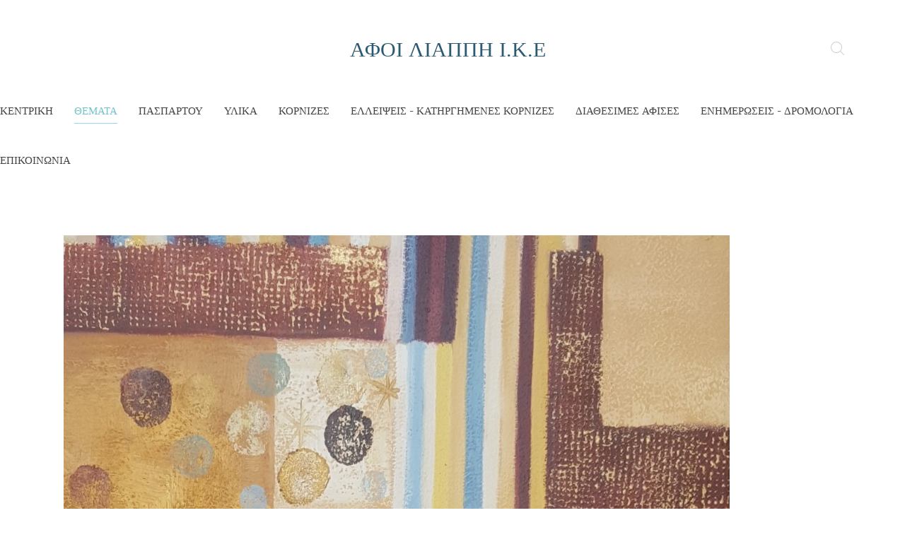

--- FILE ---
content_type: text/html; charset=utf-8
request_url: https://www.liappis-bros.gr/index.php?option=com_spsimpleportfolio&view=item&id=993:1950-1&Itemid=238
body_size: 3137
content:
<!DOCTYPE HTML>
<html lang="el-gr" dir="ltr"  data-config='{"twitter":0,"plusone":0,"facebook":0,"style":"default"}'>

<head>
<meta http-equiv="X-UA-Compatible" content="IE=edge">
<meta name="viewport" content="width=device-width, initial-scale=1">
<meta charset="utf-8" />
	<meta name="description" content="Διάσταση : 50x100 Τύπος πίνακα: Aνάγλυφος τελαρωμένος κανβάς 1123" />
	<meta name="generator" content="Joomla! - Open Source Content Management" />
	<title>1950-2 - Αφοί Λιάππη I.K.E</title>
	<link href="https://www.liappis-bros.gr/index.php?option=com_search&amp;view=item&amp;id=993:1950-1&amp;Itemid=101&amp;format=opensearch" rel="search" title="Αναζήτηση Αφοί Λιάππη I.K.E" type="application/opensearchdescription+xml" />
	<link href="https://www.liappis-bros.gr/index.php?option=com_search&amp;view=item&amp;id=993:1950-1&amp;Itemid=238&amp;format=opensearch" rel="search" title="Αναζήτηση Αφοί Λιάππη I.K.E" type="application/opensearchdescription+xml" />
	<link href="/templates/yoo_chester/favicon.ico" rel="shortcut icon" type="image/vnd.microsoft.icon" />
	<link href="/components/com_spsimpleportfolio/assets/css/spsimpleportfolio.css" rel="stylesheet" />
	<link href="/plugins/content/pdf_embed/assets/css/style.css" rel="stylesheet" />
	<style>
#scrollToTop {
	cursor: pointer;
	font-size: 0.9em;
	position: fixed;
	text-align: center;
	z-index: 9999;
	-webkit-transition: background-color 0.2s ease-in-out;
	-moz-transition: background-color 0.2s ease-in-out;
	-ms-transition: background-color 0.2s ease-in-out;
	-o-transition: background-color 0.2s ease-in-out;
	transition: background-color 0.2s ease-in-out;

	background: #121212;
	color: #ffffff;
	border-radius: 3px;
	padding-left: 12px;
	padding-right: 12px;
	padding-top: 12px;
	padding-bottom: 12px;
	right: 20px; bottom: 20px;
}

#scrollToTop:hover {
	background: #0088cc;
	color: #ffffff;
}

#scrollToTop > img {
	display: block;
	margin: 0 auto;
}
	</style>
	<script type="application/json" class="joomla-script-options new">{"csrf.token":"af0287216497eeb80db755d3e8041208","system.paths":{"root":"","base":""}}</script>
	<script src="/media/system/js/mootools-core.js?0ddd4fefbb8ed9315351ef60f1aa05cc"></script>
	<script src="/media/system/js/core.js?0ddd4fefbb8ed9315351ef60f1aa05cc"></script>
	<script src="/media/system/js/mootools-more.js?0ddd4fefbb8ed9315351ef60f1aa05cc"></script>
	<script src="/media/plg_system_sl_scrolltotop/js/scrolltotop_mt.js"></script>
	<script src="/media/jui/js/jquery.min.js?0ddd4fefbb8ed9315351ef60f1aa05cc"></script>
	<script src="/media/jui/js/jquery-noconflict.js?0ddd4fefbb8ed9315351ef60f1aa05cc"></script>
	<script src="/media/jui/js/jquery-migrate.min.js?0ddd4fefbb8ed9315351ef60f1aa05cc"></script>
	<script src="/media/jui/js/bootstrap.min.js?0ddd4fefbb8ed9315351ef60f1aa05cc"></script>
	<script src="/media/widgetkit/uikit-93dd8c60.js"></script>
	<script src="/media/widgetkit/wk-scripts-8edd209b.js"></script>
	<script>
document.addEvent('domready', function() {
	new Skyline_ScrollToTop({
		'image':		'',
		'text':			'',
		'title':		'',
		'className':	'scrollToTop',
		'duration':		500,
		'transition':	Fx.Transitions.linear
	});
});
	</script>
	<meta content="1950-2 - Αφοί Λιάππη I.K.E" property="og:title" />
	<meta content="website" property="og:type"/>
	<meta content="https://www.liappis-bros.gr/index.php" property="og:url" />
	<meta content="https://www.liappis-bros.gr/images/pinakes/prosforas/LL1950-1-50X100-X12.jpg" property="og:image" />
	<meta content="Διάσταση : 50x100 Τύπος πίνακα: Aνάγλυφος τελαρωμένος κανβάς 1123" property="og:description" />

<link rel="apple-touch-icon-precomposed" href="/templates/yoo_chester/apple_touch_icon.png">
<link rel="stylesheet" href="/templates/yoo_chester/css/bootstrap.css">
<link rel="stylesheet" href="/templates/yoo_chester/css/theme.css">
<link rel="stylesheet" href="/templates/yoo_chester/css/custom.css">
<script src="/templates/yoo_chester/warp/vendor/uikit/js/uikit.js"></script>
<script src="/templates/yoo_chester/warp/vendor/uikit/js/components/autocomplete.js"></script>
<script src="/templates/yoo_chester/warp/vendor/uikit/js/components/datepicker.js"></script>
<script src="/templates/yoo_chester/warp/vendor/uikit/js/components/search.js"></script>
<script src="/templates/yoo_chester/warp/vendor/uikit/js/components/tooltip.js"></script>
<script src="/templates/yoo_chester/warp/vendor/uikit/js/components/sticky.js"></script>
<script src="/templates/yoo_chester/warp/js/social.js"></script>
<script src="/templates/yoo_chester/js/theme.js"></script>
</head>

<body class="tm-noblog">

    
    <div class="tm-headerbar uk-clearfix uk-visible-large uk-text-center">

        <a class="tm-logo uk-margin-large-top uk-visible-large" href="https://www.liappis-bros.gr">
	<p><img class="uk-margin-large-top" src="/images/logo-01.svg" alt="Logo" width="300" data-uk-svg="" /></p></a>
    
        <div class="tm-search uk-align-right">
        <div class="uk-visible-large">
<form id="search-40-697a9c5ec660e" class="uk-search" action="/index.php?option=com_spsimpleportfolio&amp;view=items&amp;Itemid=238" method="post" data-uk-search="{'source': '/index.php?option=com_search&amp;tmpl=raw&amp;type=json&amp;ordering=&amp;searchphrase=all', 'param': 'searchword', 'msgResultsHeader': 'Αποτελέσματα Αναζήτησης', 'msgMoreResults': 'Περισσότερα αποτελέσματα', 'msgNoResults': 'Δεν υπάρχουν αποτελέσματα', flipDropdown: 1}">
	<input class="uk-search-field" type="text" name="searchword" placeholder="Αναζήτηση...">
	<input type="hidden" name="task"   value="search">
	<input type="hidden" name="option" value="com_search">
	<input type="hidden" name="Itemid" value="101">
</form>
</div>
    </div>
    
    
</div>

<div class="tm-navbar-default tm-navbar-container uk-text-center" >
    <div class="uk-position-relative uk-text-center">

                <div class="tm-navbar-left uk-flex uk-flex-middle">
            
                        <a href="#offcanvas" class="uk-navbar-toggle uk-hidden-large" data-uk-offcanvas></a>
                    </div>
        
        <nav class="tm-navbar uk-navbar">

                        <ul class="uk-navbar-nav uk-visible-large">
<li><a href="/index.php?option=com_content&amp;view=archive&amp;Itemid=101">Κεντρική</a></li><li class="uk-parent uk-active" data-uk-dropdown="{'preventflip':'y'}" aria-haspopup="true" aria-expanded="false"><a href="#">ΘΕΜΑΤΑ</a><div class="uk-dropdown uk-dropdown-navbar uk-dropdown-width-1"><div class="uk-grid uk-dropdown-grid"><div class="uk-width-1-1"><ul class="uk-nav uk-nav-navbar"><li><a href="/index.php?option=com_spsimpleportfolio&amp;view=items&amp;Itemid=240">ΕΛΛΗΝΕΣ ΖΩΓΡΑΦΟΙ</a></li><li class="uk-active"><a href="/index.php?option=com_spsimpleportfolio&amp;view=items&amp;Itemid=238">ΠΙΝΑΚΕΣ ΖΩΓΡΑΦΙΚΗΣ</a></li><li><a href="/index.php?option=com_spsimpleportfolio&amp;view=items&amp;Itemid=237">ΑΦΙΣΕΣ </a></li></ul></div></div></div></li><li><a href="/index.php?option=com_spsimpleportfolio&amp;view=items&amp;Itemid=232">Πασπαρτού</a></li><li><a href="/index.php?option=com_spsimpleportfolio&amp;view=items&amp;Itemid=233">ΥΛΙΚΑ</a></li><li><a href="/index.php?option=com_spsimpleportfolio&amp;view=items&amp;Itemid=239">Κορνίζες</a></li><li><a href="/index.php?option=com_content&amp;view=article&amp;id=43&amp;Itemid=226">Ελλείψεις - Κατηργημένες κορνίζες</a></li><li><a href="/index.php?option=com_content&amp;view=article&amp;id=45&amp;Itemid=243">ΔΙΑΘΕΣΙΜΕΣ ΑΦΙΣΕΣ</a></li><li><a href="/index.php?option=com_content&amp;view=article&amp;id=46&amp;Itemid=244">ΕΝΗΜΕΡΩΣΕΙΣ - ΔΡΟΜΟΛΟΓΙΑ</a></li><li><a href="/index.php?option=com_contact&amp;view=contact&amp;id=3&amp;Itemid=219">ΕΠΙΚΟΙΝΩΝΙΑ</a></li></ul>            
                        <a class="tm-logo-small uk-hidden-large" href="https://www.liappis-bros.gr">
	<p><img src="/images/logo-01.svg" alt="Logo small" width="200" data-uk-svg="" /></p></a>
            
        </nav>

        
    </div>
</div>

    
    
    
    
    
            <div class="uk-block tm-block-main uk-block-default">
            <div class="uk-container uk-container-center">

                <div id="tm-middle" class="tm-middle uk-grid" data-uk-grid-match data-uk-grid-margin>

                                        <div class="tm-main uk-width-medium-1-1">

                        
                                                <main id="tm-content" class="tm-content">

                            
                            <div id="system-message-container">
</div>

<div id="sp-simpleportfolio" class="sp-simpleportfolio sp-simpleportfolio-view-item">
	<div class="sp-simpleportfolio-image">
						<img class="sp-simpleportfolio-img" src="/images/pinakes/prosforas/LL1950-1-50X100-X12.jpg" alt="1950-2">
					</div>

	<div class="sp-simpleportfolio-details clearfix">
		<div class="sp-simpleportfolio-description">
			<h2>1950-2</h2>
			Διάσταση : 50x100<br />
Τύπος πίνακα: Aνάγλυφος τελαρωμένος κανβάς<br />
<br />
<br />
1123		</div>
		<div class="sp-simpleportfolio-meta">
			<div class="sp-simpleportfolio-created">
				<h4>Date</h4>
				07 Σεπτεμβρίου 2017			</div>
			<div class="sp-simpleportfolio-tags">
				<h4>Tags</h4>
				Πίνακες προσφοράς			</div>
					</div>
	</div>
</div>

                        </main>
                        
                        
                    </div>
                    
                                                            
                </div>

        </div>
    </div>
    
    
    
    
    
        <div id="tm-footer" class="uk-block tm-block-footer uk-text-center uk-block-default">
        <div class="uk-container uk-container-center">

            <footer class="tm-footer">

                <div class="uk-panel"><ul class="uk-subnav uk-subnav-line uk-flex-center">
<li><a href="/index.php?option=com_content&amp;view=article&amp;id=42&amp;Itemid=211">Ισολογισμοί</a></li><li><a href="/index.php?option=com_users&amp;view=login&amp;Itemid=236">Σύνδεση</a></li></ul></div>
                                <a class="tm-totop-scroller" data-uk-smooth-scroll href="#"></a>
                
            </footer>

        </div>
    </div>
    
    
        <div id="offcanvas" class="uk-offcanvas">
        <div class="uk-offcanvas-bar"><ul class="uk-nav uk-nav-offcanvas">
<li><a href="/index.php?option=com_content&amp;view=archive&amp;Itemid=101">Κεντρική</a></li><li class="uk-parent uk-active"><a href="#">ΘΕΜΑΤΑ</a><ul class="uk-nav-sub"><li><a href="/index.php?option=com_spsimpleportfolio&amp;view=items&amp;Itemid=240">ΕΛΛΗΝΕΣ ΖΩΓΡΑΦΟΙ</a></li><li class="uk-active"><a href="/index.php?option=com_spsimpleportfolio&amp;view=items&amp;Itemid=238">ΠΙΝΑΚΕΣ ΖΩΓΡΑΦΙΚΗΣ</a></li><li><a href="/index.php?option=com_spsimpleportfolio&amp;view=items&amp;Itemid=237">ΑΦΙΣΕΣ </a></li></ul></li><li><a href="/index.php?option=com_spsimpleportfolio&amp;view=items&amp;Itemid=232">Πασπαρτού</a></li><li><a href="/index.php?option=com_spsimpleportfolio&amp;view=items&amp;Itemid=233">ΥΛΙΚΑ</a></li><li><a href="/index.php?option=com_spsimpleportfolio&amp;view=items&amp;Itemid=239">Κορνίζες</a></li><li><a href="/index.php?option=com_content&amp;view=article&amp;id=43&amp;Itemid=226">Ελλείψεις - Κατηργημένες κορνίζες</a></li><li><a href="/index.php?option=com_content&amp;view=article&amp;id=45&amp;Itemid=243">ΔΙΑΘΕΣΙΜΕΣ ΑΦΙΣΕΣ</a></li><li><a href="/index.php?option=com_content&amp;view=article&amp;id=46&amp;Itemid=244">ΕΝΗΜΕΡΩΣΕΙΣ - ΔΡΟΜΟΛΟΓΙΑ</a></li><li><a href="/index.php?option=com_contact&amp;view=contact&amp;id=3&amp;Itemid=219">ΕΠΙΚΟΙΝΩΝΙΑ</a></li></ul>
<div class="uk-panel">
<form id="search-152-697a9c5ecd50a" class="uk-search" action="/index.php?option=com_spsimpleportfolio&amp;view=items&amp;Itemid=238" method="post" >
	<input class="uk-search-field" type="text" name="searchword" placeholder="Αναζήτηση...">
	<input type="hidden" name="task"   value="search">
	<input type="hidden" name="option" value="com_search">
	<input type="hidden" name="Itemid" value="238">
</form>
</div></div>
    </div>
    
</body>
</html>
